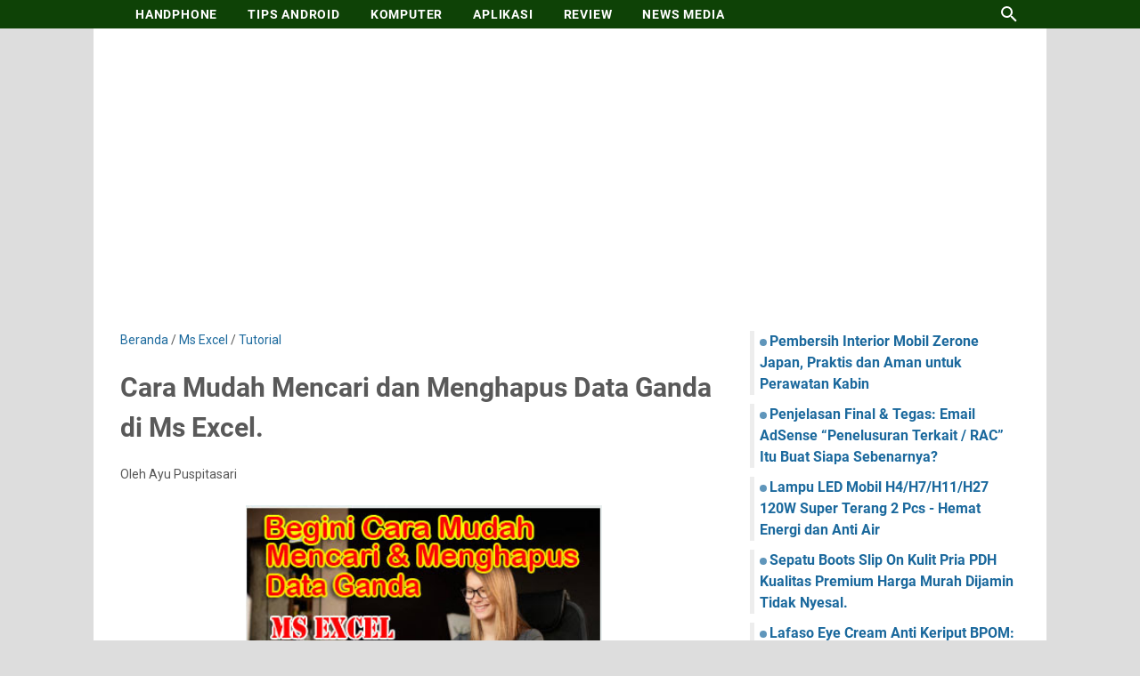

--- FILE ---
content_type: text/html; charset=utf-8
request_url: https://www.google.com/recaptcha/api2/aframe
body_size: 267
content:
<!DOCTYPE HTML><html><head><meta http-equiv="content-type" content="text/html; charset=UTF-8"></head><body><script nonce="IF-1dGtMJMAzQBsxelZteg">/** Anti-fraud and anti-abuse applications only. See google.com/recaptcha */ try{var clients={'sodar':'https://pagead2.googlesyndication.com/pagead/sodar?'};window.addEventListener("message",function(a){try{if(a.source===window.parent){var b=JSON.parse(a.data);var c=clients[b['id']];if(c){var d=document.createElement('img');d.src=c+b['params']+'&rc='+(localStorage.getItem("rc::a")?sessionStorage.getItem("rc::b"):"");window.document.body.appendChild(d);sessionStorage.setItem("rc::e",parseInt(sessionStorage.getItem("rc::e")||0)+1);localStorage.setItem("rc::h",'1770039846662');}}}catch(b){}});window.parent.postMessage("_grecaptcha_ready", "*");}catch(b){}</script></body></html>

--- FILE ---
content_type: text/javascript; charset=UTF-8
request_url: https://www.nissamaheswary.com/feeds/posts/summary/-/Ms%20Excel?alt=json-in-script&orderby=updated&max-results=0&callback=msRandomIndex
body_size: 722
content:
// API callback
msRandomIndex({"version":"1.0","encoding":"UTF-8","feed":{"xmlns":"http://www.w3.org/2005/Atom","xmlns$openSearch":"http://a9.com/-/spec/opensearchrss/1.0/","xmlns$blogger":"http://schemas.google.com/blogger/2008","xmlns$georss":"http://www.georss.org/georss","xmlns$gd":"http://schemas.google.com/g/2005","xmlns$thr":"http://purl.org/syndication/thread/1.0","id":{"$t":"tag:blogger.com,1999:blog-8129135852138375330"},"updated":{"$t":"2026-01-30T19:31:12.052+07:00"},"category":[{"term":"Tutorial"},{"term":"News Media"},{"term":"Tips Android"},{"term":"Finance"},{"term":"Aplikasi"},{"term":"Android"},{"term":"Bisnis"},{"term":"Setelan"},{"term":"komputer"},{"term":"Affiliate"},{"term":"Review"},{"term":"Ms Word"},{"term":"Pendidikan"},{"term":"Ms Excel"},{"term":"Finansial"},{"term":"SEO Optimation"},{"term":"Teknologi"},{"term":"Usaha Rumahan"},{"term":"Adsense"},{"term":"Otomotif"},{"term":"Spesifikasi Komputer"},{"term":"Banking"},{"term":"YouTube"},{"term":"Kesehatan"},{"term":"Laptop"},{"term":"Sehat Alami"},{"term":"WhatsApp"},{"term":"Facebook"},{"term":"Pajak"},{"term":"Perbankan"},{"term":"Software"},{"term":"Accessories"},{"term":"Olah Raga"},{"term":"Religius"},{"term":"Sepatu Pria"},{"term":"Tenaga Pemerintahan"},{"term":"YouTube Studio"},{"term":"photoshop"},{"term":"Education"},{"term":"Excel"},{"term":"MySKP"},{"term":"Pantai"},{"term":"Pariwisata"},{"term":"Super Thanks YouTube"},{"term":"gaming"},{"term":"iPhone"}],"title":{"type":"text","$t":"nissamaheswary.com"},"subtitle":{"type":"html","$t":"Blog informasi tentang Android, Komputer dan Informasi Lainnya"},"link":[{"rel":"http://schemas.google.com/g/2005#feed","type":"application/atom+xml","href":"https:\/\/www.nissamaheswary.com\/feeds\/posts\/summary"},{"rel":"self","type":"application/atom+xml","href":"https:\/\/www.blogger.com\/feeds\/8129135852138375330\/posts\/summary\/-\/Ms+Excel?alt=json-in-script\u0026max-results=0\u0026orderby=updated"},{"rel":"alternate","type":"text/html","href":"https:\/\/www.nissamaheswary.com\/search\/label\/Ms%20Excel"},{"rel":"hub","href":"http://pubsubhubbub.appspot.com/"}],"author":[{"name":{"$t":"Timon Adiyoso"},"uri":{"$t":"http:\/\/www.blogger.com\/profile\/16787933107223949144"},"email":{"$t":"noreply@blogger.com"},"gd$image":{"rel":"http://schemas.google.com/g/2005#thumbnail","width":"16","height":"16","src":"https:\/\/img1.blogblog.com\/img\/b16-rounded.gif"}}],"generator":{"version":"7.00","uri":"http://www.blogger.com","$t":"Blogger"},"openSearch$totalResults":{"$t":"16"},"openSearch$startIndex":{"$t":"1"},"openSearch$itemsPerPage":{"$t":"0"}}});

--- FILE ---
content_type: text/javascript; charset=UTF-8
request_url: https://www.nissamaheswary.com/feeds/posts/summary/-/Ms%20Excel?alt=json-in-script&callback=bacaJuga&max-results=5
body_size: 3706
content:
// API callback
bacaJuga({"version":"1.0","encoding":"UTF-8","feed":{"xmlns":"http://www.w3.org/2005/Atom","xmlns$openSearch":"http://a9.com/-/spec/opensearchrss/1.0/","xmlns$blogger":"http://schemas.google.com/blogger/2008","xmlns$georss":"http://www.georss.org/georss","xmlns$gd":"http://schemas.google.com/g/2005","xmlns$thr":"http://purl.org/syndication/thread/1.0","id":{"$t":"tag:blogger.com,1999:blog-8129135852138375330"},"updated":{"$t":"2026-01-30T19:31:12.052+07:00"},"category":[{"term":"Tutorial"},{"term":"News Media"},{"term":"Tips Android"},{"term":"Finance"},{"term":"Aplikasi"},{"term":"Android"},{"term":"Bisnis"},{"term":"Setelan"},{"term":"komputer"},{"term":"Affiliate"},{"term":"Review"},{"term":"Ms Word"},{"term":"Pendidikan"},{"term":"Ms Excel"},{"term":"Finansial"},{"term":"SEO Optimation"},{"term":"Teknologi"},{"term":"Usaha Rumahan"},{"term":"Adsense"},{"term":"Otomotif"},{"term":"Spesifikasi Komputer"},{"term":"Banking"},{"term":"YouTube"},{"term":"Kesehatan"},{"term":"Laptop"},{"term":"Sehat Alami"},{"term":"WhatsApp"},{"term":"Facebook"},{"term":"Pajak"},{"term":"Perbankan"},{"term":"Software"},{"term":"Accessories"},{"term":"Olah Raga"},{"term":"Religius"},{"term":"Sepatu Pria"},{"term":"Tenaga Pemerintahan"},{"term":"YouTube Studio"},{"term":"photoshop"},{"term":"Education"},{"term":"Excel"},{"term":"MySKP"},{"term":"Pantai"},{"term":"Pariwisata"},{"term":"Super Thanks YouTube"},{"term":"gaming"},{"term":"iPhone"}],"title":{"type":"text","$t":"nissamaheswary.com"},"subtitle":{"type":"html","$t":"Blog informasi tentang Android, Komputer dan Informasi Lainnya"},"link":[{"rel":"http://schemas.google.com/g/2005#feed","type":"application/atom+xml","href":"https:\/\/www.nissamaheswary.com\/feeds\/posts\/summary"},{"rel":"self","type":"application/atom+xml","href":"https:\/\/www.blogger.com\/feeds\/8129135852138375330\/posts\/summary\/-\/Ms+Excel?alt=json-in-script\u0026max-results=5"},{"rel":"alternate","type":"text/html","href":"https:\/\/www.nissamaheswary.com\/search\/label\/Ms%20Excel"},{"rel":"hub","href":"http://pubsubhubbub.appspot.com/"},{"rel":"next","type":"application/atom+xml","href":"https:\/\/www.blogger.com\/feeds\/8129135852138375330\/posts\/summary\/-\/Ms+Excel\/-\/Ms+Excel?alt=json-in-script\u0026start-index=6\u0026max-results=5"}],"author":[{"name":{"$t":"Timon Adiyoso"},"uri":{"$t":"http:\/\/www.blogger.com\/profile\/16787933107223949144"},"email":{"$t":"noreply@blogger.com"},"gd$image":{"rel":"http://schemas.google.com/g/2005#thumbnail","width":"16","height":"16","src":"https:\/\/img1.blogblog.com\/img\/b16-rounded.gif"}}],"generator":{"version":"7.00","uri":"http://www.blogger.com","$t":"Blogger"},"openSearch$totalResults":{"$t":"16"},"openSearch$startIndex":{"$t":"1"},"openSearch$itemsPerPage":{"$t":"5"},"entry":[{"id":{"$t":"tag:blogger.com,1999:blog-8129135852138375330.post-7771573513427576996"},"published":{"$t":"2025-05-07T11:35:00.000+07:00"},"updated":{"$t":"2025-05-07T11:35:43.119+07:00"},"category":[{"scheme":"http://www.blogger.com/atom/ns#","term":"Ms Excel"},{"scheme":"http://www.blogger.com/atom/ns#","term":"Tutorial"}],"title":{"type":"text","$t":"Cara Membuat Tanda Tangan Zig Zag di Excel secara Otomatis dan Rapi"},"summary":{"type":"text","$t":"Nissamaheswary.com - Assalmualaikum Wr Wb selamat untuk Anda yang sudah atau belum pernah berkunjung di Blog ini, yuk langsung saja baca terus ya...Anda ingin membuat daftar tanda tangan zig zag di Excel tanpa ribet? Artikel ini akan\u0026nbsp;membahas cara membuat tanda tangan berurutan kanan kiri (zig zag) di Microsoft Excel dengan cara simpel, hanya menggunakan rumus Excel tanpa VBA.Apa Itu Tanda "},"link":[{"rel":"edit","type":"application/atom+xml","href":"https:\/\/www.blogger.com\/feeds\/8129135852138375330\/posts\/default\/7771573513427576996"},{"rel":"self","type":"application/atom+xml","href":"https:\/\/www.blogger.com\/feeds\/8129135852138375330\/posts\/default\/7771573513427576996"},{"rel":"alternate","type":"text/html","href":"https:\/\/www.nissamaheswary.com\/2025\/05\/cara-membuat-tanda-tangan-zig-zag-di.html","title":"Cara Membuat Tanda Tangan Zig Zag di Excel secara Otomatis dan Rapi"}],"author":[{"name":{"$t":"Mas Didik "},"uri":{"$t":"http:\/\/www.blogger.com\/profile\/17299990561192489577"},"email":{"$t":"noreply@blogger.com"},"gd$image":{"rel":"http://schemas.google.com/g/2005#thumbnail","width":"23","height":"32","src":"\/\/blogger.googleusercontent.com\/img\/b\/R29vZ2xl\/AVvXsEiainKCJPPto-ZCQa41W38drCdW-3Bcy4mDfyoZwlyUPefiQXhGDQan2P4MTJ9UAr8oqJpLsSZTvSuJ8cBX-039S8NWmSvVvO4x55gXsn1-_N6mcsxrZ9_zE9B8KJRFgg\/s220\/1.jpg"}}],"media$thumbnail":{"xmlns$media":"http://search.yahoo.com/mrss/","url":"https:\/\/blogger.googleusercontent.com\/img\/b\/R29vZ2xl\/AVvXsEhyiXTWeNFZ0p06FsrVAqO1KkP84YNsPe8zSzGzuKppO3C0fWpf8Q7HiXVc_7Y5ton0swbcER4uIvDQoZZp5A2oK6LnxNzAijd5FY4uuze9EQ4S9nkAVhMu542ZIK_I5N0vaMEFL3HhMkoalH21RWgTqECuQ_zev5zaQwrat3kECseqDS5mk8gsjV0sQVjH\/s72-c\/tanda-tangan-zig-zag-excel.jpg","height":"72","width":"72"}},{"id":{"$t":"tag:blogger.com,1999:blog-8129135852138375330.post-6517066918160113084"},"published":{"$t":"2023-10-03T02:26:00.000+07:00"},"updated":{"$t":"2023-10-03T02:26:11.047+07:00"},"category":[{"scheme":"http://www.blogger.com/atom/ns#","term":"Ms Excel"},{"scheme":"http://www.blogger.com/atom/ns#","term":"Ms Word"}],"title":{"type":"text","$t":"Pentingnya Memahami serta Menguasai Menu Edit: Undo, Redo, Save dan Save As dalam Aplikasi Komputer."},"summary":{"type":"text","$t":"Nissamaheswary.com - Menu Edit adalah salah satu aspek paling penting dalam setiap aplikasi komputer. Artikel ini akan membahas empat perintah utama yang sering ditemukan dalam Menu Edit: Undo, Redo, dan Save dan Save As.\u0026nbsp;Meskipun mungkin tampak sepele, pemahaman tentang bagaimana menggunakan keempat perintah ini dengan benar dapat menghemat waktu dan mencegah kehilangan pekerjaan berharga "},"link":[{"rel":"edit","type":"application/atom+xml","href":"https:\/\/www.blogger.com\/feeds\/8129135852138375330\/posts\/default\/6517066918160113084"},{"rel":"self","type":"application/atom+xml","href":"https:\/\/www.blogger.com\/feeds\/8129135852138375330\/posts\/default\/6517066918160113084"},{"rel":"alternate","type":"text/html","href":"https:\/\/www.nissamaheswary.com\/2023\/10\/apa-itu-undo-redo-save-pada-aplikasi-komputer.html","title":"Pentingnya Memahami serta Menguasai Menu Edit: Undo, Redo, Save dan Save As dalam Aplikasi Komputer."}],"author":[{"name":{"$t":"Mas Didik "},"uri":{"$t":"http:\/\/www.blogger.com\/profile\/17299990561192489577"},"email":{"$t":"noreply@blogger.com"},"gd$image":{"rel":"http://schemas.google.com/g/2005#thumbnail","width":"23","height":"32","src":"\/\/blogger.googleusercontent.com\/img\/b\/R29vZ2xl\/AVvXsEiainKCJPPto-ZCQa41W38drCdW-3Bcy4mDfyoZwlyUPefiQXhGDQan2P4MTJ9UAr8oqJpLsSZTvSuJ8cBX-039S8NWmSvVvO4x55gXsn1-_N6mcsxrZ9_zE9B8KJRFgg\/s220\/1.jpg"}}],"media$thumbnail":{"xmlns$media":"http://search.yahoo.com/mrss/","url":"https:\/\/blogger.googleusercontent.com\/img\/b\/R29vZ2xl\/[base64]\/s72-w400-h189-c\/Pentingnya%20Memahami%20serta%20Menguasai%20Menu%20Edit%20Undo%20Redo%20Save%20dan%20Save%20As%20dalam%20Aplikasi%20Komputer.jpg","height":"72","width":"72"}},{"id":{"$t":"tag:blogger.com,1999:blog-8129135852138375330.post-7984752900956919596"},"published":{"$t":"2023-08-15T21:59:00.000+07:00"},"updated":{"$t":"2023-08-15T21:59:10.471+07:00"},"category":[{"scheme":"http://www.blogger.com/atom/ns#","term":"komputer"},{"scheme":"http://www.blogger.com/atom/ns#","term":"Ms Excel"}],"title":{"type":"text","$t":"Cara Mudah Menghapus Definisi Nama (Define Name) atau Database di Ms Excel."},"summary":{"type":"text","$t":"Cara Menghapus Definisi Nama di Excel dengan Menggunakan Langkah-langkah\nPraktis dan Simpel.\n\nNissamaheswary.com - Ketika bekerja dengan lembar kerja\nExcel yang kompleks, pengguna sering kali menggunakan definisi nama (Define\nName) untuk memberi label pada sel atau rangkaian sel tertentu.\n\nNamun, ada kalanya definisi nama tersebut perlu dihapus\nuntuk memperbarui atau membersihkan lembar kerja. "},"link":[{"rel":"edit","type":"application/atom+xml","href":"https:\/\/www.blogger.com\/feeds\/8129135852138375330\/posts\/default\/7984752900956919596"},{"rel":"self","type":"application/atom+xml","href":"https:\/\/www.blogger.com\/feeds\/8129135852138375330\/posts\/default\/7984752900956919596"},{"rel":"alternate","type":"text/html","href":"https:\/\/www.nissamaheswary.com\/2023\/08\/cara-menghapus-definisi-nama-define-name-atau-database-di-excel.html","title":"Cara Mudah Menghapus Definisi Nama (Define Name) atau Database di Ms Excel."}],"author":[{"name":{"$t":"Mas Didik "},"uri":{"$t":"http:\/\/www.blogger.com\/profile\/17299990561192489577"},"email":{"$t":"noreply@blogger.com"},"gd$image":{"rel":"http://schemas.google.com/g/2005#thumbnail","width":"23","height":"32","src":"\/\/blogger.googleusercontent.com\/img\/b\/R29vZ2xl\/AVvXsEiainKCJPPto-ZCQa41W38drCdW-3Bcy4mDfyoZwlyUPefiQXhGDQan2P4MTJ9UAr8oqJpLsSZTvSuJ8cBX-039S8NWmSvVvO4x55gXsn1-_N6mcsxrZ9_zE9B8KJRFgg\/s220\/1.jpg"}}],"media$thumbnail":{"xmlns$media":"http://search.yahoo.com/mrss/","url":"https:\/\/blogger.googleusercontent.com\/img\/b\/R29vZ2xl\/AVvXsEj9qOjMp_QREcGR9nKros6EBaw3AWXoqRd1MYVDRwCAFk1ug_HZ3W1dftdnXHfWDiRkcKarW0p3a_nT62FY0U2D9W_-FiB_XnZEwtT9OEt7p247l-uWDlg4z97v7NAud-Sdhb_FS5FV1-OnRyPu-4_RfUH-BkmmxIXldXVrcn7ZWSSahLtP-YqJmOoX7eMX\/s72-w511-h321-c\/Cara%20Mudah%20Menghapus%20Definisi%20Nama%20(Define%20Name)%20atau%20Database%20di%20Ms%20Excel.jpg","height":"72","width":"72"}},{"id":{"$t":"tag:blogger.com,1999:blog-8129135852138375330.post-9187258621351340626"},"published":{"$t":"2023-04-11T14:08:00.000+07:00"},"updated":{"$t":"2023-04-11T14:08:19.302+07:00"},"category":[{"scheme":"http://www.blogger.com/atom/ns#","term":"Ms Excel"},{"scheme":"http://www.blogger.com/atom/ns#","term":"Pendidikan"}],"title":{"type":"text","$t":"Mengenal dan Menggunakan Fitur Kopi Paste Spesial di Microsoft Excel."},"summary":{"type":"text","$t":"fitur kopi paste spesial di microsoft excel.Nissamaheswary.com -\u0026nbsp;Microsoft Excel adalah salah satu program pengolah angka\natau spreadsheet yang paling banyak digunakan di seluruh dunia. Excel\nmemungkinkan pengguna untuk mengelola data dan informasi dalam format tabel\nyang dapat dihitung dan dianalisis secara efektif. Salah satu fitur yang\nberguna dalam Excel adalah opsi \"Kopi Paste Spesial\"."},"link":[{"rel":"edit","type":"application/atom+xml","href":"https:\/\/www.blogger.com\/feeds\/8129135852138375330\/posts\/default\/9187258621351340626"},{"rel":"self","type":"application/atom+xml","href":"https:\/\/www.blogger.com\/feeds\/8129135852138375330\/posts\/default\/9187258621351340626"},{"rel":"alternate","type":"text/html","href":"https:\/\/www.nissamaheswary.com\/2023\/04\/mengenal-dan-menggunakan-fitur-kopi-paste-spesial-di-excel.html","title":"Mengenal dan Menggunakan Fitur Kopi Paste Spesial di Microsoft Excel."}],"author":[{"name":{"$t":"Mas Didik "},"uri":{"$t":"http:\/\/www.blogger.com\/profile\/17299990561192489577"},"email":{"$t":"noreply@blogger.com"},"gd$image":{"rel":"http://schemas.google.com/g/2005#thumbnail","width":"23","height":"32","src":"\/\/blogger.googleusercontent.com\/img\/b\/R29vZ2xl\/AVvXsEiainKCJPPto-ZCQa41W38drCdW-3Bcy4mDfyoZwlyUPefiQXhGDQan2P4MTJ9UAr8oqJpLsSZTvSuJ8cBX-039S8NWmSvVvO4x55gXsn1-_N6mcsxrZ9_zE9B8KJRFgg\/s220\/1.jpg"}}],"media$thumbnail":{"xmlns$media":"http://search.yahoo.com/mrss/","url":"https:\/\/blogger.googleusercontent.com\/img\/b\/R29vZ2xl\/AVvXsEiRIEKFe8hAHrIt3ypU8rNx921Znmvz7ZBHjN5B304c42ILmC-haCHsyJ-u5dvvcLVFOC2ogTCijFH_bNQZf4PlOV8I8OeSEOVTJievbSlgGpQb0hc_u5m6qd73oBGZCvdoAQIA_YzkurAxGL_rQFKOFMX4FGKVCSNwsUipZA7N_mCcMzy19BcKTG4Rwg\/s72-w640-h346-c\/Mengenal%20dan%20Menggunakan%20Fitur%20Kopi%20Paste%20Spesial%20di%20Microsoft%20Excel..jpg","height":"72","width":"72"}},{"id":{"$t":"tag:blogger.com,1999:blog-8129135852138375330.post-5503057980124921311"},"published":{"$t":"2023-04-06T01:46:00.000+07:00"},"updated":{"$t":"2023-04-06T01:46:52.730+07:00"},"category":[{"scheme":"http://www.blogger.com/atom/ns#","term":"Ms Excel"},{"scheme":"http://www.blogger.com/atom/ns#","term":"Ms Word"},{"scheme":"http://www.blogger.com/atom/ns#","term":"Setelan"}],"title":{"type":"text","$t":"Cara Menuliskan Nama, Pangkat dan NIP Secara Otomatis di Ms Word maupun Ms Excel."},"summary":{"type":"text","$t":"Nissamaheswary.com - Dalam dunia kerja, terutama di bidang administrasi, seringkali kita harus menulis nama, pangkat, dan NIP dengan dibubuhkan Tanda Tangan dari kepala OPD baik di dokumen di Ms Word atau spreadsheet seperti di Ms Excel.\u0026nbsp;Tentunya dengan menuliskan manual proses ini bisa memakan waktu dan mengganggu produktivitas. Namun, dengan adanya fitur AutoCorrect di Ms Word dan Ms Excel"},"link":[{"rel":"edit","type":"application/atom+xml","href":"https:\/\/www.blogger.com\/feeds\/8129135852138375330\/posts\/default\/5503057980124921311"},{"rel":"self","type":"application/atom+xml","href":"https:\/\/www.blogger.com\/feeds\/8129135852138375330\/posts\/default\/5503057980124921311"},{"rel":"alternate","type":"text/html","href":"https:\/\/www.nissamaheswary.com\/2023\/04\/cara-menuliskan-nama-pangkat-dan-nip-otomatis-di-word-dan-excel.html","title":"Cara Menuliskan Nama, Pangkat dan NIP Secara Otomatis di Ms Word maupun Ms Excel."}],"author":[{"name":{"$t":"Mas Didik "},"uri":{"$t":"http:\/\/www.blogger.com\/profile\/17299990561192489577"},"email":{"$t":"noreply@blogger.com"},"gd$image":{"rel":"http://schemas.google.com/g/2005#thumbnail","width":"23","height":"32","src":"\/\/blogger.googleusercontent.com\/img\/b\/R29vZ2xl\/AVvXsEiainKCJPPto-ZCQa41W38drCdW-3Bcy4mDfyoZwlyUPefiQXhGDQan2P4MTJ9UAr8oqJpLsSZTvSuJ8cBX-039S8NWmSvVvO4x55gXsn1-_N6mcsxrZ9_zE9B8KJRFgg\/s220\/1.jpg"}}],"media$thumbnail":{"xmlns$media":"http://search.yahoo.com/mrss/","url":"https:\/\/blogger.googleusercontent.com\/img\/b\/R29vZ2xl\/AVvXsEgEn15PEiZQQ_tZzfZQGI6d4kFyi6a9mupc6zwXkG-hojsmTlYEnJDBpgLP-olho7_elabFWAJe846UK9VNgdzAfvgoPPHshpiwZjDy0zhm50tpcDi6JRuZKoRaXj4N84TWgIIFxARAHxXLYD4QwzNPuHeM9AMwgD_zZSXJSJb3ySMFndDfCEnCwBeAmg\/s72-w640-h336-c\/Cara%20Menuliskan%20Nama,%20Pangkat%20dan%20NIP%20Secara%20Otomatis%20di%20Ms%20Word%20maupun%20Ms%20Excel.jpg","height":"72","width":"72"}}]}});

--- FILE ---
content_type: text/plain
request_url: https://www.google-analytics.com/j/collect?v=1&_v=j102&a=1567443103&t=pageview&_s=1&dl=https%3A%2F%2Fwww.nissamaheswary.com%2F2023%2F03%2Fcara-mudah-mencari-dan-menghapus-data-ganda-di-excel.html&ul=en-us%40posix&dt=Cara%20Mudah%20Mencari%20dan%20Menghapus%20Data%20Ganda%20di%20Ms%20Excel.%20-%20nissamaheswary.com&sr=1280x720&vp=1280x720&_u=IEBAAEABAAAAACAAI~&jid=929046551&gjid=406003684&cid=2068808555.1770039844&tid=UA-207978196-1&_gid=1770995935.1770039844&_r=1&_slc=1&z=2074365249
body_size: -452
content:
2,cG-6CY3ZKKVYR

--- FILE ---
content_type: text/javascript; charset=UTF-8
request_url: https://www.nissamaheswary.com/feeds/posts/summary/-/Tutorial?alt=json-in-script&callback=bacaJuga&max-results=5
body_size: 3861
content:
// API callback
bacaJuga({"version":"1.0","encoding":"UTF-8","feed":{"xmlns":"http://www.w3.org/2005/Atom","xmlns$openSearch":"http://a9.com/-/spec/opensearchrss/1.0/","xmlns$blogger":"http://schemas.google.com/blogger/2008","xmlns$georss":"http://www.georss.org/georss","xmlns$gd":"http://schemas.google.com/g/2005","xmlns$thr":"http://purl.org/syndication/thread/1.0","id":{"$t":"tag:blogger.com,1999:blog-8129135852138375330"},"updated":{"$t":"2026-01-30T19:31:12.052+07:00"},"category":[{"term":"Tutorial"},{"term":"News Media"},{"term":"Tips Android"},{"term":"Finance"},{"term":"Aplikasi"},{"term":"Android"},{"term":"Bisnis"},{"term":"Setelan"},{"term":"komputer"},{"term":"Affiliate"},{"term":"Review"},{"term":"Ms Word"},{"term":"Pendidikan"},{"term":"Ms Excel"},{"term":"Finansial"},{"term":"SEO Optimation"},{"term":"Teknologi"},{"term":"Usaha Rumahan"},{"term":"Adsense"},{"term":"Otomotif"},{"term":"Spesifikasi Komputer"},{"term":"Banking"},{"term":"YouTube"},{"term":"Kesehatan"},{"term":"Laptop"},{"term":"Sehat Alami"},{"term":"WhatsApp"},{"term":"Facebook"},{"term":"Pajak"},{"term":"Perbankan"},{"term":"Software"},{"term":"Accessories"},{"term":"Olah Raga"},{"term":"Religius"},{"term":"Sepatu Pria"},{"term":"Tenaga Pemerintahan"},{"term":"YouTube Studio"},{"term":"photoshop"},{"term":"Education"},{"term":"Excel"},{"term":"MySKP"},{"term":"Pantai"},{"term":"Pariwisata"},{"term":"Super Thanks YouTube"},{"term":"gaming"},{"term":"iPhone"}],"title":{"type":"text","$t":"nissamaheswary.com"},"subtitle":{"type":"html","$t":"Blog informasi tentang Android, Komputer dan Informasi Lainnya"},"link":[{"rel":"http://schemas.google.com/g/2005#feed","type":"application/atom+xml","href":"https:\/\/www.nissamaheswary.com\/feeds\/posts\/summary"},{"rel":"self","type":"application/atom+xml","href":"https:\/\/www.blogger.com\/feeds\/8129135852138375330\/posts\/summary\/-\/Tutorial?alt=json-in-script\u0026max-results=5"},{"rel":"alternate","type":"text/html","href":"https:\/\/www.nissamaheswary.com\/search\/label\/Tutorial"},{"rel":"hub","href":"http://pubsubhubbub.appspot.com/"},{"rel":"next","type":"application/atom+xml","href":"https:\/\/www.blogger.com\/feeds\/8129135852138375330\/posts\/summary\/-\/Tutorial\/-\/Tutorial?alt=json-in-script\u0026start-index=6\u0026max-results=5"}],"author":[{"name":{"$t":"Timon Adiyoso"},"uri":{"$t":"http:\/\/www.blogger.com\/profile\/16787933107223949144"},"email":{"$t":"noreply@blogger.com"},"gd$image":{"rel":"http://schemas.google.com/g/2005#thumbnail","width":"16","height":"16","src":"https:\/\/img1.blogblog.com\/img\/b16-rounded.gif"}}],"generator":{"version":"7.00","uri":"http://www.blogger.com","$t":"Blogger"},"openSearch$totalResults":{"$t":"129"},"openSearch$startIndex":{"$t":"1"},"openSearch$itemsPerPage":{"$t":"5"},"entry":[{"id":{"$t":"tag:blogger.com,1999:blog-8129135852138375330.post-4508406496883661496"},"published":{"$t":"2025-07-23T11:39:00.002+07:00"},"updated":{"$t":"2025-07-23T11:39:42.716+07:00"},"category":[{"scheme":"http://www.blogger.com/atom/ns#","term":"Tutorial"}],"title":{"type":"text","$t":"Cara Menyalin NIK\/NIP ke Excel Agar Tidak Berubah Jadi 0000 - Pakai Word dan Notepad Saja!"},"summary":{"type":"text","$t":"Nissamaheswary.com -\u0026nbsp;Pernah ngalamin nggak, pas lagi nyalin NIK atau NIP ke Excel, tiba-tiba angka di belakangnya berubah jadi 0000 semua? Atau malah muncul angka aneh kayak 1.60801E+15? Padahal data yang kita salin itu penting banget dan nggak boleh salah, kayak NIK 16 digit atau NIP PNS yang harusnya tetap utuh.Nah, di artikel ini aku mau bahas cara paling gampang dan aman buat menyalin "},"link":[{"rel":"edit","type":"application/atom+xml","href":"https:\/\/www.blogger.com\/feeds\/8129135852138375330\/posts\/default\/4508406496883661496"},{"rel":"self","type":"application/atom+xml","href":"https:\/\/www.blogger.com\/feeds\/8129135852138375330\/posts\/default\/4508406496883661496"},{"rel":"alternate","type":"text/html","href":"https:\/\/www.nissamaheswary.com\/2025\/07\/cara-pakai-word-replace-nik-nip-ke-excel.html","title":"Cara Menyalin NIK\/NIP ke Excel Agar Tidak Berubah Jadi 0000 - Pakai Word dan Notepad Saja!"}],"author":[{"name":{"$t":"Mas Didik "},"uri":{"$t":"http:\/\/www.blogger.com\/profile\/17299990561192489577"},"email":{"$t":"noreply@blogger.com"},"gd$image":{"rel":"http://schemas.google.com/g/2005#thumbnail","width":"23","height":"32","src":"\/\/blogger.googleusercontent.com\/img\/b\/R29vZ2xl\/AVvXsEiainKCJPPto-ZCQa41W38drCdW-3Bcy4mDfyoZwlyUPefiQXhGDQan2P4MTJ9UAr8oqJpLsSZTvSuJ8cBX-039S8NWmSvVvO4x55gXsn1-_N6mcsxrZ9_zE9B8KJRFgg\/s220\/1.jpg"}}],"media$thumbnail":{"xmlns$media":"http://search.yahoo.com/mrss/","url":"https:\/\/blogger.googleusercontent.com\/img\/b\/R29vZ2xl\/AVvXsEj2vX0FQ454jTtuspNxXyAB1XG1T32PJDtPjBQhrYOn6LHSGSlnE_KBTUTRxOyW9BREmqch8Gu_HTPaXuVkFdLTCo4QE1RSC9zjrQQ5b1UhEKm0mLF32Im5hAPhwM7s_bXdHHv0pIiVSiyfEohrF-3-0Hgt1nmY-Qm0gcTBA-HFwX7vvUELWC2JjWAK18Ox\/s72-c\/Cara%20Menyalin%20NIK%20NIP%20ke%20Excel%20Agar%20Tidak%20Berubah%20Jadi%200000.jpg","height":"72","width":"72"}},{"id":{"$t":"tag:blogger.com,1999:blog-8129135852138375330.post-8363017507053915899"},"published":{"$t":"2025-07-18T11:11:00.001+07:00"},"updated":{"$t":"2025-07-18T11:11:19.733+07:00"},"category":[{"scheme":"http://www.blogger.com/atom/ns#","term":"Tutorial"}],"title":{"type":"text","$t":"Cara Mudah Simpan Halaman Tertentu dari File PDF Dijamin Josss!"},"summary":{"type":"text","$t":"Bingung Mau Simpan Cuma Beberapa Halaman dari PDF? Nih\nTriknya!\n\nDulu waktu awal-awal masuk kuliah, saya sering kena tugas\ndari dosen dalam bentuk file PDF. Tapi yang bikin pening, isinya bisa sampai\npuluhan halaman. Padahal, yang diminta cuma satu-dua halaman aja. Misalnya\nringkasan bab terakhir atau soal nomor 3 saja.Permasalahnnya masa’ harus baca semua? Atau screenshot satu-satu? Ribet,\nBro!"},"link":[{"rel":"edit","type":"application/atom+xml","href":"https:\/\/www.blogger.com\/feeds\/8129135852138375330\/posts\/default\/8363017507053915899"},{"rel":"self","type":"application/atom+xml","href":"https:\/\/www.blogger.com\/feeds\/8129135852138375330\/posts\/default\/8363017507053915899"},{"rel":"alternate","type":"text/html","href":"https:\/\/www.nissamaheswary.com\/2025\/07\/cara-mudah-simpan-halaman-tertentu-pdf.html","title":"Cara Mudah Simpan Halaman Tertentu dari File PDF Dijamin Josss!"}],"author":[{"name":{"$t":"Mas Didik "},"uri":{"$t":"http:\/\/www.blogger.com\/profile\/17299990561192489577"},"email":{"$t":"noreply@blogger.com"},"gd$image":{"rel":"http://schemas.google.com/g/2005#thumbnail","width":"23","height":"32","src":"\/\/blogger.googleusercontent.com\/img\/b\/R29vZ2xl\/AVvXsEiainKCJPPto-ZCQa41W38drCdW-3Bcy4mDfyoZwlyUPefiQXhGDQan2P4MTJ9UAr8oqJpLsSZTvSuJ8cBX-039S8NWmSvVvO4x55gXsn1-_N6mcsxrZ9_zE9B8KJRFgg\/s220\/1.jpg"}}],"media$thumbnail":{"xmlns$media":"http://search.yahoo.com/mrss/","url":"https:\/\/blogger.googleusercontent.com\/img\/b\/R29vZ2xl\/AVvXsEjx6u8HT7OH-2Y_93MfwgWlFx9ks7KC1cz-YZw141XWkM7VW3mAufB6wKxv8WLSHnEq0Di_BCQcixz14UeRZOqcPYUdMuNAd1PuWvcgdU__M3_KpJ6ppcbz5YO48vcgs4WkVZ1ixxRP51XEH3iw4IMwmh7iNi9kH_bcuiZXLgRAW8oaFLoUgp3ZFZtTN697\/s72-c\/cara-simpan-halaman-tertentu-pdf.jpg","height":"72","width":"72"}},{"id":{"$t":"tag:blogger.com,1999:blog-8129135852138375330.post-522113307750525484"},"published":{"$t":"2025-07-08T16:18:00.000+07:00"},"updated":{"$t":"2025-07-08T16:18:35.504+07:00"},"category":[{"scheme":"http://www.blogger.com/atom/ns#","term":"Ms Word"},{"scheme":"http://www.blogger.com/atom/ns#","term":"Tutorial"}],"title":{"type":"text","$t":"Cara Ngatur Nomor Halaman di Word Mulai dari Halaman Tengah - Trik Anti Ribet!"},"summary":{"type":"text","$t":"Nissamaheswary.com - Pernah ngalamin\nhal yang bikin kepala pusing gara-gara soal nomor halaman. Waktu itu\nlagi nyusun laporan buat kampus, eh dosen minta halaman utama (BAB I) mulai\ndari angka 1, padahal sebelum itu udah ada banyak halaman pendahuluan.\u0026nbsp;Nah timbul suatu permasalahan yang mulai ruwet atau njlimet lho,\nkalau langsung kasih nomor dari awal, semua halaman kena, padahal yang dimau"},"link":[{"rel":"edit","type":"application/atom+xml","href":"https:\/\/www.blogger.com\/feeds\/8129135852138375330\/posts\/default\/522113307750525484"},{"rel":"self","type":"application/atom+xml","href":"https:\/\/www.blogger.com\/feeds\/8129135852138375330\/posts\/default\/522113307750525484"},{"rel":"alternate","type":"text/html","href":"https:\/\/www.nissamaheswary.com\/2025\/07\/cara-nomor-halaman-word-dari-halaman-tertentu.html","title":"Cara Ngatur Nomor Halaman di Word Mulai dari Halaman Tengah - Trik Anti Ribet!"}],"author":[{"name":{"$t":"Ayu Puspitasari"},"uri":{"$t":"http:\/\/www.blogger.com\/profile\/03921609160638104168"},"email":{"$t":"noreply@blogger.com"},"gd$image":{"rel":"http://schemas.google.com/g/2005#thumbnail","width":"16","height":"16","src":"https:\/\/img1.blogblog.com\/img\/b16-rounded.gif"}}],"media$thumbnail":{"xmlns$media":"http://search.yahoo.com/mrss/","url":"https:\/\/blogger.googleusercontent.com\/img\/b\/R29vZ2xl\/AVvXsEheuo0L5breyaSfX8-G2_1SSHk-0AM403EojK8twYgeS9F5F_kPQCSseEQhBBETgHdijaRMFkhjtrKD2tNaMZcVTa90JE2SxJVTunzkemPqWNUVGnj4V5Td9bG8NgUF3P99qceKVjcUVhphaBShfZj9NR9sZNPBe9kWUcVo0mTi9DO8_speL7mUVw55Y4zu\/s72-w400-h354-c\/cara-nomor-halaman-word-dari-halaman-tertentu.jpg","height":"72","width":"72"}},{"id":{"$t":"tag:blogger.com,1999:blog-8129135852138375330.post-2193434986684145145"},"published":{"$t":"2025-07-01T17:05:00.000+07:00"},"updated":{"$t":"2025-07-01T17:05:20.738+07:00"},"category":[{"scheme":"http://www.blogger.com/atom/ns#","term":"Aplikasi"},{"scheme":"http://www.blogger.com/atom/ns#","term":"Tutorial"}],"title":{"type":"text","$t":"Cara Cek \u0026 Bayar Angsuran Kredit Lewat Tokopedia, Shopee, Dana, Bukalapak, dan Blibli - Gampang Banget Cuy!"},"summary":{"type":"text","$t":"Nissamaheswary.com -\u0026nbsp;Jujur aja, waktu pertama kali punya cicilan motor, aku sempat bingung mau bayarnya gimana. Kirain harus ke kantor leasing tiap bulan atau bayar lewat ATM ribet. Tapi setelah nyoba-nyoba, ternyata bayar tagihan angsuran sekarang bisa langsung dari HP aja, lewat aplikasi kayak Tokopedia, Shopee, DANA, Bukalapak, dan Blibli.Nah, di sini tak jelasin satu-satu cara cek dan "},"link":[{"rel":"edit","type":"application/atom+xml","href":"https:\/\/www.blogger.com\/feeds\/8129135852138375330\/posts\/default\/2193434986684145145"},{"rel":"self","type":"application/atom+xml","href":"https:\/\/www.blogger.com\/feeds\/8129135852138375330\/posts\/default\/2193434986684145145"},{"rel":"alternate","type":"text/html","href":"https:\/\/www.nissamaheswary.com\/2025\/07\/cara-bayar-angsuran-kredit-lewat-tokopedia-shopee-dana-bukalapak-blibli.html","title":"Cara Cek \u0026 Bayar Angsuran Kredit Lewat Tokopedia, Shopee, Dana, Bukalapak, dan Blibli - Gampang Banget Cuy!"}],"author":[{"name":{"$t":"Mas Didik "},"uri":{"$t":"http:\/\/www.blogger.com\/profile\/17299990561192489577"},"email":{"$t":"noreply@blogger.com"},"gd$image":{"rel":"http://schemas.google.com/g/2005#thumbnail","width":"23","height":"32","src":"\/\/blogger.googleusercontent.com\/img\/b\/R29vZ2xl\/AVvXsEiainKCJPPto-ZCQa41W38drCdW-3Bcy4mDfyoZwlyUPefiQXhGDQan2P4MTJ9UAr8oqJpLsSZTvSuJ8cBX-039S8NWmSvVvO4x55gXsn1-_N6mcsxrZ9_zE9B8KJRFgg\/s220\/1.jpg"}}],"media$thumbnail":{"xmlns$media":"http://search.yahoo.com/mrss/","url":"https:\/\/blogger.googleusercontent.com\/img\/b\/R29vZ2xl\/AVvXsEgWrZOLO1-O9z_qCcuZGLUm6lsw6Umw8LFOWfPefMtErOCgo8XpPe061Tsw2sOix4tZqjrN7MCPKJbgKsDExg44Nc0p-pqt97BD4livoX0fMUdUsdK4KWvXWdjSWyEPrrFlGCESAVZQHdTeZ12sD8j0Iml9_ujwiBdrMELMOtouKI4hOu7FnFvMDGgeexaJ\/s72-w400-h267-c\/cara-bayar-angsuran-kredit-lewat-tokopedia-shopee-dana-bukalapak-blibli.jpg","height":"72","width":"72"}},{"id":{"$t":"tag:blogger.com,1999:blog-8129135852138375330.post-6521029481192374368"},"published":{"$t":"2025-07-01T11:41:00.000+07:00"},"updated":{"$t":"2025-07-01T11:41:32.563+07:00"},"category":[{"scheme":"http://www.blogger.com/atom/ns#","term":"Android"},{"scheme":"http://www.blogger.com/atom/ns#","term":"Tutorial"}],"title":{"type":"text","$t":"Ikon Rekam Layar HP Android Hilang? Ini Cara Balikin Lagi Tanpa Aplikasi Tambahan (Studi Kasus OPPO A58)"},"summary":{"type":"text","$t":"Nissamaheswary.com - Pernah ngalamin ikon rekam layar Android tiba-tiba hilang dari panel atas? Padahal biasanya tinggal geser dari atas ke bawah, klik ikon rekam layar, dan langsung ngerekam. Tapi sekarang? Nggak kelihatan, lenyap begitu aja!Saya sendiri ngalamin ini di HP OPPO A58, dan sempat mikir fitur itu udah dicabut atau rusak. Tapi setelah ngoprek sana-sini, akhirnya ketemu cara "},"link":[{"rel":"edit","type":"application/atom+xml","href":"https:\/\/www.blogger.com\/feeds\/8129135852138375330\/posts\/default\/6521029481192374368"},{"rel":"self","type":"application/atom+xml","href":"https:\/\/www.blogger.com\/feeds\/8129135852138375330\/posts\/default\/6521029481192374368"},{"rel":"alternate","type":"text/html","href":"https:\/\/www.nissamaheswary.com\/2025\/07\/rekam-layar-hp-android-hilang.html","title":"Ikon Rekam Layar HP Android Hilang? Ini Cara Balikin Lagi Tanpa Aplikasi Tambahan (Studi Kasus OPPO A58)"}],"author":[{"name":{"$t":"Mas Didik "},"uri":{"$t":"http:\/\/www.blogger.com\/profile\/17299990561192489577"},"email":{"$t":"noreply@blogger.com"},"gd$image":{"rel":"http://schemas.google.com/g/2005#thumbnail","width":"23","height":"32","src":"\/\/blogger.googleusercontent.com\/img\/b\/R29vZ2xl\/AVvXsEiainKCJPPto-ZCQa41W38drCdW-3Bcy4mDfyoZwlyUPefiQXhGDQan2P4MTJ9UAr8oqJpLsSZTvSuJ8cBX-039S8NWmSvVvO4x55gXsn1-_N6mcsxrZ9_zE9B8KJRFgg\/s220\/1.jpg"}}],"media$thumbnail":{"xmlns$media":"http://search.yahoo.com/mrss/","url":"https:\/\/blogger.googleusercontent.com\/img\/b\/R29vZ2xl\/AVvXsEjFjy5jtVnSbwOY11Clr1s88aSp5EhNoF4kx3EZFMmDUoIYf5PbxG3UJXq4cB-0PKi9Sgg6qR9VOgUzvpBf9phX2oFc5SW6wnXp-LEJA5Nv5oJpfpUyjCHUghKpfASOYwsEHbk-Zl_y_0hFVGtHu_k1eOea0uDskmCfKmiJxHeAmDMWvsd6gSWuWZFiPhwd\/s72-w427-h640-c\/rekam-layar-hp-android-hilang.jpg","height":"72","width":"72"}}]}});

--- FILE ---
content_type: text/javascript; charset=UTF-8
request_url: https://www.nissamaheswary.com/feeds/posts/summary/?max-results=7&alt=json-in-script&callback=artikelterbaru
body_size: 4697
content:
// API callback
artikelterbaru({"version":"1.0","encoding":"UTF-8","feed":{"xmlns":"http://www.w3.org/2005/Atom","xmlns$openSearch":"http://a9.com/-/spec/opensearchrss/1.0/","xmlns$blogger":"http://schemas.google.com/blogger/2008","xmlns$georss":"http://www.georss.org/georss","xmlns$gd":"http://schemas.google.com/g/2005","xmlns$thr":"http://purl.org/syndication/thread/1.0","id":{"$t":"tag:blogger.com,1999:blog-8129135852138375330"},"updated":{"$t":"2026-01-30T19:31:12.052+07:00"},"category":[{"term":"Tutorial"},{"term":"News Media"},{"term":"Tips Android"},{"term":"Finance"},{"term":"Aplikasi"},{"term":"Android"},{"term":"Bisnis"},{"term":"Setelan"},{"term":"komputer"},{"term":"Affiliate"},{"term":"Review"},{"term":"Ms Word"},{"term":"Pendidikan"},{"term":"Ms Excel"},{"term":"Finansial"},{"term":"SEO Optimation"},{"term":"Teknologi"},{"term":"Usaha Rumahan"},{"term":"Adsense"},{"term":"Otomotif"},{"term":"Spesifikasi Komputer"},{"term":"Banking"},{"term":"YouTube"},{"term":"Kesehatan"},{"term":"Laptop"},{"term":"Sehat Alami"},{"term":"WhatsApp"},{"term":"Facebook"},{"term":"Pajak"},{"term":"Perbankan"},{"term":"Software"},{"term":"Accessories"},{"term":"Olah Raga"},{"term":"Religius"},{"term":"Sepatu Pria"},{"term":"Tenaga Pemerintahan"},{"term":"YouTube Studio"},{"term":"photoshop"},{"term":"Education"},{"term":"Excel"},{"term":"MySKP"},{"term":"Pantai"},{"term":"Pariwisata"},{"term":"Super Thanks YouTube"},{"term":"gaming"},{"term":"iPhone"}],"title":{"type":"text","$t":"nissamaheswary.com"},"subtitle":{"type":"html","$t":"Blog informasi tentang Android, Komputer dan Informasi Lainnya"},"link":[{"rel":"http://schemas.google.com/g/2005#feed","type":"application/atom+xml","href":"https:\/\/www.nissamaheswary.com\/feeds\/posts\/summary"},{"rel":"self","type":"application/atom+xml","href":"https:\/\/www.blogger.com\/feeds\/8129135852138375330\/posts\/summary?alt=json-in-script\u0026max-results=7"},{"rel":"alternate","type":"text/html","href":"https:\/\/www.nissamaheswary.com\/"},{"rel":"hub","href":"http://pubsubhubbub.appspot.com/"},{"rel":"next","type":"application/atom+xml","href":"https:\/\/www.blogger.com\/feeds\/8129135852138375330\/posts\/summary?alt=json-in-script\u0026start-index=8\u0026max-results=7"}],"author":[{"name":{"$t":"Timon Adiyoso"},"uri":{"$t":"http:\/\/www.blogger.com\/profile\/16787933107223949144"},"email":{"$t":"noreply@blogger.com"},"gd$image":{"rel":"http://schemas.google.com/g/2005#thumbnail","width":"16","height":"16","src":"https:\/\/img1.blogblog.com\/img\/b16-rounded.gif"}}],"generator":{"version":"7.00","uri":"http://www.blogger.com","$t":"Blogger"},"openSearch$totalResults":{"$t":"464"},"openSearch$startIndex":{"$t":"1"},"openSearch$itemsPerPage":{"$t":"7"},"entry":[{"id":{"$t":"tag:blogger.com,1999:blog-8129135852138375330.post-8456332252492672240"},"published":{"$t":"2026-01-21T18:27:00.000+07:00"},"updated":{"$t":"2026-01-21T18:27:22.314+07:00"},"category":[{"scheme":"http://www.blogger.com/atom/ns#","term":"Otomotif"}],"title":{"type":"text","$t":"Pembersih Interior Mobil Zerone Japan, Praktis dan Aman untuk Perawatan Kabin"},"summary":{"type":"text","$t":"Nissamaheswary.com -\u0026nbsp;Mobil\nbukan hanya alat transportasi, tetapi juga tempat kita beraktivitas setiap\nhari. Mulai dari berangkat sekolah, kuliah, kerja, hingga bepergian bersama\nkeluarga. Karena sering digunakan, bagian interior mobil seperti dashboard,\njok, doortrim, dan plafon sangat mudah kotor oleh debu, noda, dan bekas tangan.\nDi sinilah pembersih interior mobil Zerone hadir sebagai "},"link":[{"rel":"edit","type":"application/atom+xml","href":"https:\/\/www.blogger.com\/feeds\/8129135852138375330\/posts\/default\/8456332252492672240"},{"rel":"self","type":"application/atom+xml","href":"https:\/\/www.blogger.com\/feeds\/8129135852138375330\/posts\/default\/8456332252492672240"},{"rel":"alternate","type":"text/html","href":"https:\/\/www.nissamaheswary.com\/2026\/01\/pembersih-interior-mobil-zerone.html","title":"Pembersih Interior Mobil Zerone Japan, Praktis dan Aman untuk Perawatan Kabin"}],"author":[{"name":{"$t":"Mas Didik "},"uri":{"$t":"http:\/\/www.blogger.com\/profile\/17299990561192489577"},"email":{"$t":"noreply@blogger.com"},"gd$image":{"rel":"http://schemas.google.com/g/2005#thumbnail","width":"23","height":"32","src":"\/\/blogger.googleusercontent.com\/img\/b\/R29vZ2xl\/AVvXsEiainKCJPPto-ZCQa41W38drCdW-3Bcy4mDfyoZwlyUPefiQXhGDQan2P4MTJ9UAr8oqJpLsSZTvSuJ8cBX-039S8NWmSvVvO4x55gXsn1-_N6mcsxrZ9_zE9B8KJRFgg\/s220\/1.jpg"}}],"media$thumbnail":{"xmlns$media":"http://search.yahoo.com/mrss/","url":"https:\/\/blogger.googleusercontent.com\/img\/b\/R29vZ2xl\/AVvXsEhMrEHOdoa3h8pSBaLDRnHBR-w03e704s92MzX9DohEczwJaRRM_SvHYPJtV-t56uxUMVAXiIn5E6prd3SKhKZpkq98W8AoqPWdyf69YlwBc7vflcVtKiuz7r5TaNvLi5wb0mIYFIF98EP84A1fNeqfXXXbDV47iJvv1B0_LUiKb5IBl5W7wM_zDWN72i1W\/s72-w306-h320-c\/Zerone%20japan.jpg","height":"72","width":"72"}},{"id":{"$t":"tag:blogger.com,1999:blog-8129135852138375330.post-3074247796791184047"},"published":{"$t":"2025-10-22T06:44:00.000+07:00"},"updated":{"$t":"2025-10-22T06:44:18.183+07:00"},"category":[{"scheme":"http://www.blogger.com/atom/ns#","term":"Adsense"}],"title":{"type":"text","$t":"Penjelasan Final \u0026 Tegas: Email AdSense “Penelusuran Terkait \/ RAC” Itu Buat Siapa Sebenarnya?"},"summary":{"type":"text","$t":"Nissamahewary.com - Belakangan ini banyak publisher AdSense, terutama blogger\npemula, yang panik gara-gara email dari Google AdSense tentang “Penelusuran\nTerkait Materi Iklan Rujukan (RAC)”.\n\nIsi emailnya memang terkesan rumit dan bikin bingung —\napalagi ada bagian yang membahas transkrip video, musik latar, hingga teks di\npapan jalan.\n\nPadahal, sebenarnya kebijakan baru ini tidak perlu ditakuti\n"},"link":[{"rel":"edit","type":"application/atom+xml","href":"https:\/\/www.blogger.com\/feeds\/8129135852138375330\/posts\/default\/3074247796791184047"},{"rel":"self","type":"application/atom+xml","href":"https:\/\/www.blogger.com\/feeds\/8129135852138375330\/posts\/default\/3074247796791184047"},{"rel":"alternate","type":"text/html","href":"https:\/\/www.nissamaheswary.com\/2025\/10\/kebijakan-adsense-rac-2025-publisher-aman-atau-wajib.html","title":"Penjelasan Final \u0026 Tegas: Email AdSense “Penelusuran Terkait \/ RAC” Itu Buat Siapa Sebenarnya?"}],"author":[{"name":{"$t":"Mas Didik "},"uri":{"$t":"http:\/\/www.blogger.com\/profile\/17299990561192489577"},"email":{"$t":"noreply@blogger.com"},"gd$image":{"rel":"http://schemas.google.com/g/2005#thumbnail","width":"23","height":"32","src":"\/\/blogger.googleusercontent.com\/img\/b\/R29vZ2xl\/AVvXsEiainKCJPPto-ZCQa41W38drCdW-3Bcy4mDfyoZwlyUPefiQXhGDQan2P4MTJ9UAr8oqJpLsSZTvSuJ8cBX-039S8NWmSvVvO4x55gXsn1-_N6mcsxrZ9_zE9B8KJRFgg\/s220\/1.jpg"}}],"media$thumbnail":{"xmlns$media":"http://search.yahoo.com/mrss/","url":"https:\/\/blogger.googleusercontent.com\/img\/b\/R29vZ2xl\/AVvXsEjudVCfqXKhcl7KOcn2HWRi-9hC9OFaVJ4U3JF8elSDJJlp8lSOHZm-YxIcYLjaGoW-RQ4sue5h9rtUy3YafM8Fx5je5DkTA2XAlR2KUjv5dX-fJ8W4UaE2qSmcKrvAmcPpmftciFu0B8T7mhfjul-VPRqqApwk21933Ma8onqG_fDCE0zfhZiMyh7g4Pol\/s72-c\/Screenshot_77.png","height":"72","width":"72"}},{"id":{"$t":"tag:blogger.com,1999:blog-8129135852138375330.post-7469347618160927138"},"published":{"$t":"2025-10-02T17:35:00.002+07:00"},"updated":{"$t":"2025-10-02T17:56:35.027+07:00"},"category":[{"scheme":"http://www.blogger.com/atom/ns#","term":"Teknologi"}],"title":{"type":"text","$t":"Lampu LED Mobil H4\/H7\/H11\/H27 120W Super Terang 2 Pcs - Hemat Energi dan Anti Air"},"summary":{"type":"text","$t":"Nissamaheswary.com -\u0026nbsp;Kalau kamu nyari lampu LED mobil yang terang banget, awet, dan cocok untuk berbagai jenis kendaraan, model LED 120W ini bisa jadi pilihan yang mantap. Banyak yang ganti lampu bawaan pabrik karena kurang terang atau cepat redup, apalagi kalau sering berkendara malam. Nah, lampu LED ini sudah dibekali teknologi chip canggih dan tersedia dalam berbagai soket seperti H4, H7,"},"link":[{"rel":"edit","type":"application/atom+xml","href":"https:\/\/www.blogger.com\/feeds\/8129135852138375330\/posts\/default\/7469347618160927138"},{"rel":"self","type":"application/atom+xml","href":"https:\/\/www.blogger.com\/feeds\/8129135852138375330\/posts\/default\/7469347618160927138"},{"rel":"alternate","type":"text/html","href":"https:\/\/www.nissamaheswary.com\/2025\/10\/lampu-led-mobil-h4-h7-h11-h27-120w-super-terang-anti-air.html","title":"Lampu LED Mobil H4\/H7\/H11\/H27 120W Super Terang 2 Pcs - Hemat Energi dan Anti Air"}],"author":[{"name":{"$t":"Mas Didik "},"uri":{"$t":"http:\/\/www.blogger.com\/profile\/17299990561192489577"},"email":{"$t":"noreply@blogger.com"},"gd$image":{"rel":"http://schemas.google.com/g/2005#thumbnail","width":"23","height":"32","src":"\/\/blogger.googleusercontent.com\/img\/b\/R29vZ2xl\/AVvXsEiainKCJPPto-ZCQa41W38drCdW-3Bcy4mDfyoZwlyUPefiQXhGDQan2P4MTJ9UAr8oqJpLsSZTvSuJ8cBX-039S8NWmSvVvO4x55gXsn1-_N6mcsxrZ9_zE9B8KJRFgg\/s220\/1.jpg"}}],"media$thumbnail":{"xmlns$media":"http://search.yahoo.com/mrss/","url":"https:\/\/blogger.googleusercontent.com\/img\/b\/R29vZ2xl\/AVvXsEicuQSxnS93mzl4frBSIYj9hC7khTyPdtizUgnx7-ts1P0T_sejn14njcRcFeNPM18q83cPF18ENCbsQF7Vcg65M4DnEheO0B0a-LJwH7PHLJSR3oA6J6fcX_Go283pWf3plE1ogLfyefFoRxB-3B9khOOXsl8EFgdVTdznzBjQABUMQ5KAtc0J7e0iYVPp\/s72-c\/Screenshot_71.png","height":"72","width":"72"}},{"id":{"$t":"tag:blogger.com,1999:blog-8129135852138375330.post-6880519630346402908"},"published":{"$t":"2025-10-01T01:16:00.000+07:00"},"updated":{"$t":"2025-10-01T01:16:14.256+07:00"},"category":[{"scheme":"http://www.blogger.com/atom/ns#","term":"Sepatu Pria"}],"title":{"type":"text","$t":"Sepatu Boots Slip On Kulit Pria PDH Kualitas Premium Harga Murah Dijamin Tidak Nyesal."},"summary":{"type":"text","$t":"Nissamaheswary.com -\u0026nbsp;Kalau kamu lagi cari sepatu boots slip on kulit pria PDH kualitas premium harga murah, model ini bisa jadi pilihan paling aman dan nggak bikin ragu. Banyak orang beli sepatu itu cuma karena lihat dari foto, tapi pas dipakai kurang nyaman atau bahannya tipis. Nah, sepatu yang satu ini beda, karena dibuat dari 100% kulit sapi asli dan bentuknya mengikuti lekuk kaki supaya "},"link":[{"rel":"edit","type":"application/atom+xml","href":"https:\/\/www.blogger.com\/feeds\/8129135852138375330\/posts\/default\/6880519630346402908"},{"rel":"self","type":"application/atom+xml","href":"https:\/\/www.blogger.com\/feeds\/8129135852138375330\/posts\/default\/6880519630346402908"},{"rel":"alternate","type":"text/html","href":"https:\/\/www.nissamaheswary.com\/2025\/10\/sepatu-boots-slip-on-kulit-pria-pdh-premium-harga-murah.html","title":"Sepatu Boots Slip On Kulit Pria PDH Kualitas Premium Harga Murah Dijamin Tidak Nyesal."}],"author":[{"name":{"$t":"Mas Didik "},"uri":{"$t":"http:\/\/www.blogger.com\/profile\/17299990561192489577"},"email":{"$t":"noreply@blogger.com"},"gd$image":{"rel":"http://schemas.google.com/g/2005#thumbnail","width":"23","height":"32","src":"\/\/blogger.googleusercontent.com\/img\/b\/R29vZ2xl\/AVvXsEiainKCJPPto-ZCQa41W38drCdW-3Bcy4mDfyoZwlyUPefiQXhGDQan2P4MTJ9UAr8oqJpLsSZTvSuJ8cBX-039S8NWmSvVvO4x55gXsn1-_N6mcsxrZ9_zE9B8KJRFgg\/s220\/1.jpg"}}],"media$thumbnail":{"xmlns$media":"http://search.yahoo.com/mrss/","url":"https:\/\/blogger.googleusercontent.com\/img\/b\/R29vZ2xl\/AVvXsEhmlxMMQhD-V-0hYSlX-ymOiLzAqzLnATJXBJkcAJ39uheRN1mvID_EuQ7tQbSK4oa7TG025yvhluK-8dMuhTmmmNVtQkIzcMMztlCKSDVslgtC2lewL-vGpZ0L7Jmw4VsfZUjvW9UCqXMZBU_V0KBzd-53OB4jARS132r5iW9J3zZrYQjeTo7Qt0ZfFmC_\/s72-c\/sepatu.jpg","height":"72","width":"72"}},{"id":{"$t":"tag:blogger.com,1999:blog-8129135852138375330.post-3716341160040824233"},"published":{"$t":"2025-09-28T11:24:00.003+07:00"},"updated":{"$t":"2025-09-28T11:24:47.024+07:00"},"category":[{"scheme":"http://www.blogger.com/atom/ns#","term":"Kesehatan"}],"title":{"type":"text","$t":"Lafaso Eye Cream Anti Keriput BPOM: Solusi Halal Hilangkan Mata Panda \u0026 Kantung Mata"},"summary":{"type":"text","$t":"Nissamaheswary.com - Kalau sering begadang, terlalu lama di depan layar, atau kurang tidur, biasanya masalah yang paling cepat kelihatan itu di area mata. Muncul lingkar hitam alias mata panda, kantung mata bengkak, bahkan garis halus mulai terlihat. Banyak orang mencoba pakai pelembap biasa, tapi hasilnya kurang maksimal.Nah, sekarang ada Lafaso Eye Cream Anti Keriput yang sudah halal dan "},"link":[{"rel":"edit","type":"application/atom+xml","href":"https:\/\/www.blogger.com\/feeds\/8129135852138375330\/posts\/default\/3716341160040824233"},{"rel":"self","type":"application/atom+xml","href":"https:\/\/www.blogger.com\/feeds\/8129135852138375330\/posts\/default\/3716341160040824233"},{"rel":"alternate","type":"text/html","href":"https:\/\/www.nissamaheswary.com\/2025\/09\/lafaso-eye-cream-hilangkan-mata-panda-dan-keriput.html","title":"Lafaso Eye Cream Anti Keriput BPOM: Solusi Halal Hilangkan Mata Panda \u0026 Kantung Mata"}],"author":[{"name":{"$t":"Mas Didik "},"uri":{"$t":"http:\/\/www.blogger.com\/profile\/17299990561192489577"},"email":{"$t":"noreply@blogger.com"},"gd$image":{"rel":"http://schemas.google.com/g/2005#thumbnail","width":"23","height":"32","src":"\/\/blogger.googleusercontent.com\/img\/b\/R29vZ2xl\/AVvXsEiainKCJPPto-ZCQa41W38drCdW-3Bcy4mDfyoZwlyUPefiQXhGDQan2P4MTJ9UAr8oqJpLsSZTvSuJ8cBX-039S8NWmSvVvO4x55gXsn1-_N6mcsxrZ9_zE9B8KJRFgg\/s220\/1.jpg"}}],"media$thumbnail":{"xmlns$media":"http://search.yahoo.com/mrss/","url":"https:\/\/blogger.googleusercontent.com\/img\/b\/R29vZ2xl\/AVvXsEhSaXuudBL_-7F86w3jEJ6MULJuPtGuJJHFRQWyw3bklt8Dq3g8NEHdCTt8uFG1VMr1jnWewNX5dFFrLdStTBuAD0G3KN2Qihbn-VHz6KCYLuBy2U4HL3D4p9vJAOue47GksS5rIM8bZuo0OWZ3Ri9jTUDR8ukFCglsCZIp0WFk0fAieD7v-knNylhY9lwr\/s72-w316-h400-c\/lafaso.jpg","height":"72","width":"72"}},{"id":{"$t":"tag:blogger.com,1999:blog-8129135852138375330.post-1428276511257336246"},"published":{"$t":"2025-09-27T17:52:00.000+07:00"},"updated":{"$t":"2025-09-27T17:52:10.996+07:00"},"category":[{"scheme":"http://www.blogger.com/atom/ns#","term":"Teknologi"}],"title":{"type":"text","$t":"Wiper Hybrid Mobil - Sapuan Halus, Anti Gores, dan Nggak Berisik"},"summary":{"type":"text","$t":"Nissamaheswary.com -\u0026nbsp;Kalau wiper mobil kamu mulai seret, bunyi “cik-cik”, atau malah ninggalin garis air di kaca, itu tanda sudah waktunya ganti. Salah satu pilihan yang sekarang banyak direkomendasikan adalah wiper hybrid, model baru yang kualitasnya lebih rapi dibanding wiper standar bawaan mobil.Artikel ini aku buat khusus buat kamu yang lagi cari wiper mobil yang aman buat kaca, nggak "},"link":[{"rel":"edit","type":"application/atom+xml","href":"https:\/\/www.blogger.com\/feeds\/8129135852138375330\/posts\/default\/1428276511257336246"},{"rel":"self","type":"application/atom+xml","href":"https:\/\/www.blogger.com\/feeds\/8129135852138375330\/posts\/default\/1428276511257336246"},{"rel":"alternate","type":"text/html","href":"https:\/\/www.nissamaheswary.com\/2025\/09\/wiper-hybrid-mobil-anti-gores-dan-anti-berisik.html","title":"Wiper Hybrid Mobil - Sapuan Halus, Anti Gores, dan Nggak Berisik"}],"author":[{"name":{"$t":"Mas Didik "},"uri":{"$t":"http:\/\/www.blogger.com\/profile\/17299990561192489577"},"email":{"$t":"noreply@blogger.com"},"gd$image":{"rel":"http://schemas.google.com/g/2005#thumbnail","width":"23","height":"32","src":"\/\/blogger.googleusercontent.com\/img\/b\/R29vZ2xl\/AVvXsEiainKCJPPto-ZCQa41W38drCdW-3Bcy4mDfyoZwlyUPefiQXhGDQan2P4MTJ9UAr8oqJpLsSZTvSuJ8cBX-039S8NWmSvVvO4x55gXsn1-_N6mcsxrZ9_zE9B8KJRFgg\/s220\/1.jpg"}}],"media$thumbnail":{"xmlns$media":"http://search.yahoo.com/mrss/","url":"https:\/\/blogger.googleusercontent.com\/img\/b\/R29vZ2xl\/AVvXsEj9MZbGof30Mh438eJwZt2EJL77UbDFBcqdJ7hwddFIuuzqaoTXh6s5jnNHho2OiXCzvhjKLAYU0CekoLjWwoCYaQue0AfLD6qJ12lVu3fqLYjs_gDB3sm1FTrb8pN4x1MLCqKEWOcHmHVf9zaYnCeOe6kDJ3eYbHo__QINkGF1RIk_P3Z29OguTfuhJhM0\/s72-c\/pilihan%20wiper.jpg","height":"72","width":"72"}},{"id":{"$t":"tag:blogger.com,1999:blog-8129135852138375330.post-5894106296143500977"},"published":{"$t":"2025-09-27T15:09:00.000+07:00"},"updated":{"$t":"2025-09-27T15:09:44.032+07:00"},"category":[{"scheme":"http://www.blogger.com/atom/ns#","term":"Teknologi"}],"title":{"type":"text","$t":"Lampu LED Tembak D2 Pro Laser 40 Watt: Sorot Super Terang untuk Motor dan Mobil"},"summary":{"type":"text","$t":"Nissamaheswary.com - Kalau kamu sering jalan malam atau lewat daerah minim lampu, pasti tahu rasanya berkendara pakai penerangan standar bawaan motor atau mobil yang redup. Susah lihat jalan, rawan lubang, dan kurang aman. Nah, salah satu solusi murah tapi terang maksimal adalah Lampu LED Tembak D2 Pro Laser 40 Watt ini.Model lampu ini bisa dipasang di motor ataupun mobil. Sorotnya fokus, "},"link":[{"rel":"edit","type":"application/atom+xml","href":"https:\/\/www.blogger.com\/feeds\/8129135852138375330\/posts\/default\/5894106296143500977"},{"rel":"self","type":"application/atom+xml","href":"https:\/\/www.blogger.com\/feeds\/8129135852138375330\/posts\/default\/5894106296143500977"},{"rel":"alternate","type":"text/html","href":"https:\/\/www.nissamaheswary.com\/2025\/09\/lampu-led-d2-pro-laser-40w-motor-mobil.html","title":"Lampu LED Tembak D2 Pro Laser 40 Watt: Sorot Super Terang untuk Motor dan Mobil"}],"author":[{"name":{"$t":"Mas Didik "},"uri":{"$t":"http:\/\/www.blogger.com\/profile\/17299990561192489577"},"email":{"$t":"noreply@blogger.com"},"gd$image":{"rel":"http://schemas.google.com/g/2005#thumbnail","width":"23","height":"32","src":"\/\/blogger.googleusercontent.com\/img\/b\/R29vZ2xl\/AVvXsEiainKCJPPto-ZCQa41W38drCdW-3Bcy4mDfyoZwlyUPefiQXhGDQan2P4MTJ9UAr8oqJpLsSZTvSuJ8cBX-039S8NWmSvVvO4x55gXsn1-_N6mcsxrZ9_zE9B8KJRFgg\/s220\/1.jpg"}}],"media$thumbnail":{"xmlns$media":"http://search.yahoo.com/mrss/","url":"https:\/\/blogger.googleusercontent.com\/img\/b\/R29vZ2xl\/AVvXsEjqhl7zPWKuY7d2HHVVoZ62-nM6-7Xk5EULotzcwr_FekQZ9us3JDcNfLE950XJOgLA-CmrlHvGb63fuJxw6L3QcW1XK6bD-BHpGPMmaqJ02_BO1YM6Drw-Mikj2ctpC72M96p9fTF1U6tGM5wBotW17OZ87EgkCjMBNvuIJ_XKqwUFZL9nJav1lyJFHXtN\/s72-c\/Lampu%20LED%20Tembak%20D2%20Pro%20Laser%2040%20Watt%20Sorot%20Super%20Terang%20untuk%20Motor%20dan%20Mobil.jpg","height":"72","width":"72"}}]}});

--- FILE ---
content_type: text/javascript; charset=UTF-8
request_url: https://www.nissamaheswary.com/feeds/posts/default/-/Ms%20Excel?alt=json-in-script&orderby=updated&start-index=2&max-results=5&callback=msRelatedPosts
body_size: 3784
content:
// API callback
msRelatedPosts({"version":"1.0","encoding":"UTF-8","feed":{"xmlns":"http://www.w3.org/2005/Atom","xmlns$openSearch":"http://a9.com/-/spec/opensearchrss/1.0/","xmlns$blogger":"http://schemas.google.com/blogger/2008","xmlns$georss":"http://www.georss.org/georss","xmlns$gd":"http://schemas.google.com/g/2005","xmlns$thr":"http://purl.org/syndication/thread/1.0","id":{"$t":"tag:blogger.com,1999:blog-8129135852138375330"},"updated":{"$t":"2026-01-30T19:31:12.052+07:00"},"category":[{"term":"Tutorial"},{"term":"News Media"},{"term":"Tips Android"},{"term":"Finance"},{"term":"Aplikasi"},{"term":"Android"},{"term":"Bisnis"},{"term":"Setelan"},{"term":"komputer"},{"term":"Affiliate"},{"term":"Review"},{"term":"Ms Word"},{"term":"Pendidikan"},{"term":"Ms Excel"},{"term":"Finansial"},{"term":"SEO Optimation"},{"term":"Teknologi"},{"term":"Usaha Rumahan"},{"term":"Adsense"},{"term":"Otomotif"},{"term":"Spesifikasi Komputer"},{"term":"Banking"},{"term":"YouTube"},{"term":"Kesehatan"},{"term":"Laptop"},{"term":"Sehat Alami"},{"term":"WhatsApp"},{"term":"Facebook"},{"term":"Pajak"},{"term":"Perbankan"},{"term":"Software"},{"term":"Accessories"},{"term":"Olah Raga"},{"term":"Religius"},{"term":"Sepatu Pria"},{"term":"Tenaga Pemerintahan"},{"term":"YouTube Studio"},{"term":"photoshop"},{"term":"Education"},{"term":"Excel"},{"term":"MySKP"},{"term":"Pantai"},{"term":"Pariwisata"},{"term":"Super Thanks YouTube"},{"term":"gaming"},{"term":"iPhone"}],"title":{"type":"text","$t":"nissamaheswary.com"},"subtitle":{"type":"html","$t":"Blog informasi tentang Android, Komputer dan Informasi Lainnya"},"link":[{"rel":"http://schemas.google.com/g/2005#feed","type":"application/atom+xml","href":"https:\/\/www.nissamaheswary.com\/feeds\/posts\/default"},{"rel":"self","type":"application/atom+xml","href":"https:\/\/www.blogger.com\/feeds\/8129135852138375330\/posts\/default\/-\/Ms+Excel?alt=json-in-script\u0026start-index=2\u0026max-results=5\u0026orderby=updated"},{"rel":"alternate","type":"text/html","href":"https:\/\/www.nissamaheswary.com\/search\/label\/Ms%20Excel"},{"rel":"hub","href":"http://pubsubhubbub.appspot.com/"},{"rel":"previous","type":"application/atom+xml","href":"https:\/\/www.blogger.com\/feeds\/8129135852138375330\/posts\/default\/-\/Ms+Excel\/-\/Ms+Excel?alt=json-in-script\u0026start-index=1\u0026max-results=5\u0026orderby=updated"},{"rel":"next","type":"application/atom+xml","href":"https:\/\/www.blogger.com\/feeds\/8129135852138375330\/posts\/default\/-\/Ms+Excel\/-\/Ms+Excel?alt=json-in-script\u0026start-index=7\u0026max-results=5\u0026orderby=updated"}],"author":[{"name":{"$t":"Timon Adiyoso"},"uri":{"$t":"http:\/\/www.blogger.com\/profile\/16787933107223949144"},"email":{"$t":"noreply@blogger.com"},"gd$image":{"rel":"http://schemas.google.com/g/2005#thumbnail","width":"16","height":"16","src":"https:\/\/img1.blogblog.com\/img\/b16-rounded.gif"}}],"generator":{"version":"7.00","uri":"http://www.blogger.com","$t":"Blogger"},"openSearch$totalResults":{"$t":"16"},"openSearch$startIndex":{"$t":"2"},"openSearch$itemsPerPage":{"$t":"5"},"entry":[{"id":{"$t":"tag:blogger.com,1999:blog-8129135852138375330.post-6517066918160113084"},"published":{"$t":"2023-10-03T02:26:00.000+07:00"},"updated":{"$t":"2023-10-03T02:26:11.047+07:00"},"category":[{"scheme":"http://www.blogger.com/atom/ns#","term":"Ms Excel"},{"scheme":"http://www.blogger.com/atom/ns#","term":"Ms Word"}],"title":{"type":"text","$t":"Pentingnya Memahami serta Menguasai Menu Edit: Undo, Redo, Save dan Save As dalam Aplikasi Komputer."},"summary":{"type":"text","$t":"Nissamaheswary.com - Menu Edit adalah salah satu aspek paling penting dalam setiap aplikasi komputer. Artikel ini akan membahas empat perintah utama yang sering ditemukan dalam Menu Edit: Undo, Redo, dan Save dan Save As.\u0026nbsp;Meskipun mungkin tampak sepele, pemahaman tentang bagaimana menggunakan keempat perintah ini dengan benar dapat menghemat waktu dan mencegah kehilangan pekerjaan berharga "},"link":[{"rel":"edit","type":"application/atom+xml","href":"https:\/\/www.blogger.com\/feeds\/8129135852138375330\/posts\/default\/6517066918160113084"},{"rel":"self","type":"application/atom+xml","href":"https:\/\/www.blogger.com\/feeds\/8129135852138375330\/posts\/default\/6517066918160113084"},{"rel":"alternate","type":"text/html","href":"https:\/\/www.nissamaheswary.com\/2023\/10\/apa-itu-undo-redo-save-pada-aplikasi-komputer.html","title":"Pentingnya Memahami serta Menguasai Menu Edit: Undo, Redo, Save dan Save As dalam Aplikasi Komputer."}],"author":[{"name":{"$t":"Mas Didik "},"uri":{"$t":"http:\/\/www.blogger.com\/profile\/17299990561192489577"},"email":{"$t":"noreply@blogger.com"},"gd$image":{"rel":"http://schemas.google.com/g/2005#thumbnail","width":"23","height":"32","src":"\/\/blogger.googleusercontent.com\/img\/b\/R29vZ2xl\/AVvXsEiainKCJPPto-ZCQa41W38drCdW-3Bcy4mDfyoZwlyUPefiQXhGDQan2P4MTJ9UAr8oqJpLsSZTvSuJ8cBX-039S8NWmSvVvO4x55gXsn1-_N6mcsxrZ9_zE9B8KJRFgg\/s220\/1.jpg"}}],"media$thumbnail":{"xmlns$media":"http://search.yahoo.com/mrss/","url":"https:\/\/blogger.googleusercontent.com\/img\/b\/R29vZ2xl\/[base64]\/s72-w400-h189-c\/Pentingnya%20Memahami%20serta%20Menguasai%20Menu%20Edit%20Undo%20Redo%20Save%20dan%20Save%20As%20dalam%20Aplikasi%20Komputer.jpg","height":"72","width":"72"}},{"id":{"$t":"tag:blogger.com,1999:blog-8129135852138375330.post-7984752900956919596"},"published":{"$t":"2023-08-15T21:59:00.000+07:00"},"updated":{"$t":"2023-08-15T21:59:10.471+07:00"},"category":[{"scheme":"http://www.blogger.com/atom/ns#","term":"komputer"},{"scheme":"http://www.blogger.com/atom/ns#","term":"Ms Excel"}],"title":{"type":"text","$t":"Cara Mudah Menghapus Definisi Nama (Define Name) atau Database di Ms Excel."},"summary":{"type":"text","$t":"Cara Menghapus Definisi Nama di Excel dengan Menggunakan Langkah-langkah\nPraktis dan Simpel.\n\nNissamaheswary.com - Ketika bekerja dengan lembar kerja\nExcel yang kompleks, pengguna sering kali menggunakan definisi nama (Define\nName) untuk memberi label pada sel atau rangkaian sel tertentu.\n\nNamun, ada kalanya definisi nama tersebut perlu dihapus\nuntuk memperbarui atau membersihkan lembar kerja. "},"link":[{"rel":"edit","type":"application/atom+xml","href":"https:\/\/www.blogger.com\/feeds\/8129135852138375330\/posts\/default\/7984752900956919596"},{"rel":"self","type":"application/atom+xml","href":"https:\/\/www.blogger.com\/feeds\/8129135852138375330\/posts\/default\/7984752900956919596"},{"rel":"alternate","type":"text/html","href":"https:\/\/www.nissamaheswary.com\/2023\/08\/cara-menghapus-definisi-nama-define-name-atau-database-di-excel.html","title":"Cara Mudah Menghapus Definisi Nama (Define Name) atau Database di Ms Excel."}],"author":[{"name":{"$t":"Mas Didik "},"uri":{"$t":"http:\/\/www.blogger.com\/profile\/17299990561192489577"},"email":{"$t":"noreply@blogger.com"},"gd$image":{"rel":"http://schemas.google.com/g/2005#thumbnail","width":"23","height":"32","src":"\/\/blogger.googleusercontent.com\/img\/b\/R29vZ2xl\/AVvXsEiainKCJPPto-ZCQa41W38drCdW-3Bcy4mDfyoZwlyUPefiQXhGDQan2P4MTJ9UAr8oqJpLsSZTvSuJ8cBX-039S8NWmSvVvO4x55gXsn1-_N6mcsxrZ9_zE9B8KJRFgg\/s220\/1.jpg"}}],"media$thumbnail":{"xmlns$media":"http://search.yahoo.com/mrss/","url":"https:\/\/blogger.googleusercontent.com\/img\/b\/R29vZ2xl\/AVvXsEj9qOjMp_QREcGR9nKros6EBaw3AWXoqRd1MYVDRwCAFk1ug_HZ3W1dftdnXHfWDiRkcKarW0p3a_nT62FY0U2D9W_-FiB_XnZEwtT9OEt7p247l-uWDlg4z97v7NAud-Sdhb_FS5FV1-OnRyPu-4_RfUH-BkmmxIXldXVrcn7ZWSSahLtP-YqJmOoX7eMX\/s72-w511-h321-c\/Cara%20Mudah%20Menghapus%20Definisi%20Nama%20(Define%20Name)%20atau%20Database%20di%20Ms%20Excel.jpg","height":"72","width":"72"}},{"id":{"$t":"tag:blogger.com,1999:blog-8129135852138375330.post-9187258621351340626"},"published":{"$t":"2023-04-11T14:08:00.000+07:00"},"updated":{"$t":"2023-04-11T14:08:19.302+07:00"},"category":[{"scheme":"http://www.blogger.com/atom/ns#","term":"Ms Excel"},{"scheme":"http://www.blogger.com/atom/ns#","term":"Pendidikan"}],"title":{"type":"text","$t":"Mengenal dan Menggunakan Fitur Kopi Paste Spesial di Microsoft Excel."},"summary":{"type":"text","$t":"fitur kopi paste spesial di microsoft excel.Nissamaheswary.com -\u0026nbsp;Microsoft Excel adalah salah satu program pengolah angka\natau spreadsheet yang paling banyak digunakan di seluruh dunia. Excel\nmemungkinkan pengguna untuk mengelola data dan informasi dalam format tabel\nyang dapat dihitung dan dianalisis secara efektif. Salah satu fitur yang\nberguna dalam Excel adalah opsi \"Kopi Paste Spesial\"."},"link":[{"rel":"edit","type":"application/atom+xml","href":"https:\/\/www.blogger.com\/feeds\/8129135852138375330\/posts\/default\/9187258621351340626"},{"rel":"self","type":"application/atom+xml","href":"https:\/\/www.blogger.com\/feeds\/8129135852138375330\/posts\/default\/9187258621351340626"},{"rel":"alternate","type":"text/html","href":"https:\/\/www.nissamaheswary.com\/2023\/04\/mengenal-dan-menggunakan-fitur-kopi-paste-spesial-di-excel.html","title":"Mengenal dan Menggunakan Fitur Kopi Paste Spesial di Microsoft Excel."}],"author":[{"name":{"$t":"Mas Didik "},"uri":{"$t":"http:\/\/www.blogger.com\/profile\/17299990561192489577"},"email":{"$t":"noreply@blogger.com"},"gd$image":{"rel":"http://schemas.google.com/g/2005#thumbnail","width":"23","height":"32","src":"\/\/blogger.googleusercontent.com\/img\/b\/R29vZ2xl\/AVvXsEiainKCJPPto-ZCQa41W38drCdW-3Bcy4mDfyoZwlyUPefiQXhGDQan2P4MTJ9UAr8oqJpLsSZTvSuJ8cBX-039S8NWmSvVvO4x55gXsn1-_N6mcsxrZ9_zE9B8KJRFgg\/s220\/1.jpg"}}],"media$thumbnail":{"xmlns$media":"http://search.yahoo.com/mrss/","url":"https:\/\/blogger.googleusercontent.com\/img\/b\/R29vZ2xl\/AVvXsEiRIEKFe8hAHrIt3ypU8rNx921Znmvz7ZBHjN5B304c42ILmC-haCHsyJ-u5dvvcLVFOC2ogTCijFH_bNQZf4PlOV8I8OeSEOVTJievbSlgGpQb0hc_u5m6qd73oBGZCvdoAQIA_YzkurAxGL_rQFKOFMX4FGKVCSNwsUipZA7N_mCcMzy19BcKTG4Rwg\/s72-w640-h346-c\/Mengenal%20dan%20Menggunakan%20Fitur%20Kopi%20Paste%20Spesial%20di%20Microsoft%20Excel..jpg","height":"72","width":"72"}},{"id":{"$t":"tag:blogger.com,1999:blog-8129135852138375330.post-7781424660074617313"},"published":{"$t":"2023-03-11T11:34:00.005+07:00"},"updated":{"$t":"2023-04-10T00:36:51.959+07:00"},"category":[{"scheme":"http://www.blogger.com/atom/ns#","term":"Ms Excel"},{"scheme":"http://www.blogger.com/atom/ns#","term":"Tutorial"}],"title":{"type":"text","$t":"Cara Mudah Mencari dan Menghapus Data Ganda di Ms Excel."},"summary":{"type":"text","$t":"gambar illustrasi by alexander medvedevNissamaheswary.com -\u0026nbsp;Artikel ini membahas tentang cara mudah mencari dan menghapus data ganda di Ms Excel. Dalam dunia bisnis atau akademik, data merupakan elemen yang sangat penting untuk analisis dan pengambilan keputusan.\u0026nbsp;Namun, terkadang data yang kita miliki mengandung duplikat atau data ganda yang dapat membingungkan dan menyebabkan kesalahan"},"link":[{"rel":"edit","type":"application/atom+xml","href":"https:\/\/www.blogger.com\/feeds\/8129135852138375330\/posts\/default\/7781424660074617313"},{"rel":"self","type":"application/atom+xml","href":"https:\/\/www.blogger.com\/feeds\/8129135852138375330\/posts\/default\/7781424660074617313"},{"rel":"alternate","type":"text/html","href":"https:\/\/www.nissamaheswary.com\/2023\/03\/cara-mudah-mencari-dan-menghapus-data-ganda-di-excel.html","title":"Cara Mudah Mencari dan Menghapus Data Ganda di Ms Excel."}],"author":[{"name":{"$t":"Ayu Puspitasari"},"uri":{"$t":"http:\/\/www.blogger.com\/profile\/03921609160638104168"},"email":{"$t":"noreply@blogger.com"},"gd$image":{"rel":"http://schemas.google.com/g/2005#thumbnail","width":"16","height":"16","src":"https:\/\/img1.blogblog.com\/img\/b16-rounded.gif"}}],"media$thumbnail":{"xmlns$media":"http://search.yahoo.com/mrss/","url":"https:\/\/blogger.googleusercontent.com\/img\/b\/R29vZ2xl\/AVvXsEirQUAanhK1JBdJERdM4pUpgOGElInOeEt86BFVe3U12nNQPAY-BwJHAoL8t9TsrllOFspXJJe42aH1vLAoYJnEvUPLYdY9VYc2rctsrbmVgyPDuMADEH5093XfL02DDlJSgu5YoHjGjzR86I7AbrV9zrgxlwMk9JsPKrswaTmn7KTSUO-RQENUqJRgNQ\/s72-w400-h272-c\/Cara%20Mudah%20Mencari%20dan%20Menghapus%20Data%20Ganda%20di%20Ms%20Excel.jpg","height":"72","width":"72"}},{"id":{"$t":"tag:blogger.com,1999:blog-8129135852138375330.post-5503057980124921311"},"published":{"$t":"2023-04-06T01:46:00.000+07:00"},"updated":{"$t":"2023-04-06T01:46:52.730+07:00"},"category":[{"scheme":"http://www.blogger.com/atom/ns#","term":"Ms Excel"},{"scheme":"http://www.blogger.com/atom/ns#","term":"Ms Word"},{"scheme":"http://www.blogger.com/atom/ns#","term":"Setelan"}],"title":{"type":"text","$t":"Cara Menuliskan Nama, Pangkat dan NIP Secara Otomatis di Ms Word maupun Ms Excel."},"summary":{"type":"text","$t":"Nissamaheswary.com - Dalam dunia kerja, terutama di bidang administrasi, seringkali kita harus menulis nama, pangkat, dan NIP dengan dibubuhkan Tanda Tangan dari kepala OPD baik di dokumen di Ms Word atau spreadsheet seperti di Ms Excel.\u0026nbsp;Tentunya dengan menuliskan manual proses ini bisa memakan waktu dan mengganggu produktivitas. Namun, dengan adanya fitur AutoCorrect di Ms Word dan Ms Excel"},"link":[{"rel":"edit","type":"application/atom+xml","href":"https:\/\/www.blogger.com\/feeds\/8129135852138375330\/posts\/default\/5503057980124921311"},{"rel":"self","type":"application/atom+xml","href":"https:\/\/www.blogger.com\/feeds\/8129135852138375330\/posts\/default\/5503057980124921311"},{"rel":"alternate","type":"text/html","href":"https:\/\/www.nissamaheswary.com\/2023\/04\/cara-menuliskan-nama-pangkat-dan-nip-otomatis-di-word-dan-excel.html","title":"Cara Menuliskan Nama, Pangkat dan NIP Secara Otomatis di Ms Word maupun Ms Excel."}],"author":[{"name":{"$t":"Mas Didik "},"uri":{"$t":"http:\/\/www.blogger.com\/profile\/17299990561192489577"},"email":{"$t":"noreply@blogger.com"},"gd$image":{"rel":"http://schemas.google.com/g/2005#thumbnail","width":"23","height":"32","src":"\/\/blogger.googleusercontent.com\/img\/b\/R29vZ2xl\/AVvXsEiainKCJPPto-ZCQa41W38drCdW-3Bcy4mDfyoZwlyUPefiQXhGDQan2P4MTJ9UAr8oqJpLsSZTvSuJ8cBX-039S8NWmSvVvO4x55gXsn1-_N6mcsxrZ9_zE9B8KJRFgg\/s220\/1.jpg"}}],"media$thumbnail":{"xmlns$media":"http://search.yahoo.com/mrss/","url":"https:\/\/blogger.googleusercontent.com\/img\/b\/R29vZ2xl\/AVvXsEgEn15PEiZQQ_tZzfZQGI6d4kFyi6a9mupc6zwXkG-hojsmTlYEnJDBpgLP-olho7_elabFWAJe846UK9VNgdzAfvgoPPHshpiwZjDy0zhm50tpcDi6JRuZKoRaXj4N84TWgIIFxARAHxXLYD4QwzNPuHeM9AMwgD_zZSXJSJb3ySMFndDfCEnCwBeAmg\/s72-w640-h336-c\/Cara%20Menuliskan%20Nama,%20Pangkat%20dan%20NIP%20Secara%20Otomatis%20di%20Ms%20Word%20maupun%20Ms%20Excel.jpg","height":"72","width":"72"}}]}});

--- FILE ---
content_type: application/javascript; charset=utf-8
request_url: https://fundingchoicesmessages.google.com/f/AGSKWxUwDqwB1yKi1WpUDlfLP6YUqVenhhhARxDDfo_umq4ZBmBvgrXdEWq5mQ_psbjMJsW-rl5fkJxWW5VOiwS7g0DVx7TXsq73VLg-LwPPK8Lsd80qyx0Zs2EJpmLKDpxLOhSs1GXjuFZ4H3blUv6dBIUbcF2NNMg-wUS30xVA05QZKoUbgw3yA_lFHTPV/_.swf?link1=http_adplugin./aseadnshow./delivery/fc./480x60-
body_size: -1284
content:
window['8945f055-802c-4715-be36-0c0fc7d00359'] = true;